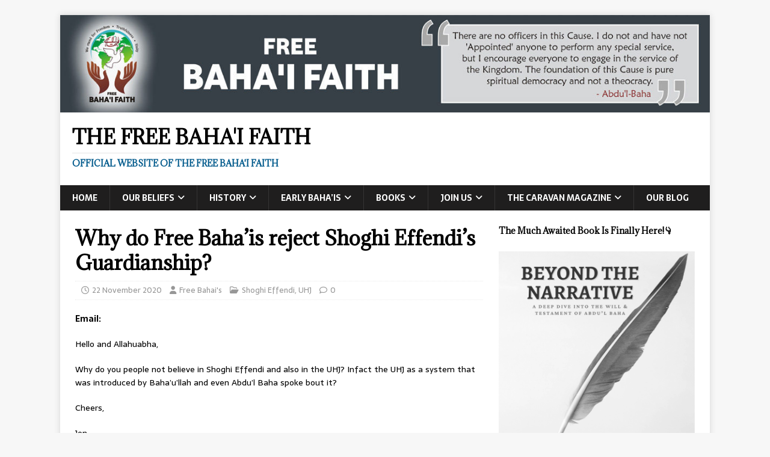

--- FILE ---
content_type: text/html; charset=UTF-8
request_url: https://freebahais.org/why-do-free-bahais-reject-shoghi-effendis-guardianship/
body_size: 13282
content:
<!DOCTYPE html>
<html class="no-js" lang="en-GB">
<head>
<meta charset="UTF-8">
<meta name="viewport" content="width=device-width, initial-scale=1.0">
<link rel="profile" href="http://gmpg.org/xfn/11" />
<link rel="pingback" href="https://freebahais.org/xmlrpc.php" />
<title>Why do Free Baha&#8217;is reject Shoghi Effendi&#8217;s Guardianship? &#8211; The Free Baha&#8217;i Faith</title>
<script type="text/javascript">
/* <![CDATA[ */
window.JetpackScriptData = {"site":{"icon":"https://i0.wp.com/freebahais.org/wp-content/uploads/2016/09/cropped-14039889_1733736783558592_5961386171590332844_n-1.jpg?fit=512%2C512\u0026ssl=1\u0026w=64","title":"The Free Baha'i Faith","host":"unknown","is_wpcom_platform":false}};
/* ]]> */
</script>
<meta name='robots' content='max-image-preview:large' />
	<style>img:is([sizes="auto" i], [sizes^="auto," i]) { contain-intrinsic-size: 3000px 1500px }</style>
	<link rel='dns-prefetch' href='//platform-api.sharethis.com' />
<link rel='dns-prefetch' href='//stats.wp.com' />
<link rel='dns-prefetch' href='//fonts.googleapis.com' />
<link rel='preconnect' href='//i0.wp.com' />
<link rel="alternate" type="application/rss+xml" title="The Free Baha&#039;i Faith &raquo; Feed" href="https://freebahais.org/feed/" />
<link rel="alternate" type="application/rss+xml" title="The Free Baha&#039;i Faith &raquo; Comments Feed" href="https://freebahais.org/comments/feed/" />
<link rel="alternate" type="application/rss+xml" title="The Free Baha&#039;i Faith &raquo; Why do Free Baha&#8217;is reject Shoghi Effendi&#8217;s Guardianship? Comments Feed" href="https://freebahais.org/why-do-free-bahais-reject-shoghi-effendis-guardianship/feed/" />
<script type="text/javascript">
/* <![CDATA[ */
window._wpemojiSettings = {"baseUrl":"https:\/\/s.w.org\/images\/core\/emoji\/16.0.1\/72x72\/","ext":".png","svgUrl":"https:\/\/s.w.org\/images\/core\/emoji\/16.0.1\/svg\/","svgExt":".svg","source":{"concatemoji":"https:\/\/freebahais.org\/wp-includes\/js\/wp-emoji-release.min.js?ver=6.8.3"}};
/*! This file is auto-generated */
!function(s,n){var o,i,e;function c(e){try{var t={supportTests:e,timestamp:(new Date).valueOf()};sessionStorage.setItem(o,JSON.stringify(t))}catch(e){}}function p(e,t,n){e.clearRect(0,0,e.canvas.width,e.canvas.height),e.fillText(t,0,0);var t=new Uint32Array(e.getImageData(0,0,e.canvas.width,e.canvas.height).data),a=(e.clearRect(0,0,e.canvas.width,e.canvas.height),e.fillText(n,0,0),new Uint32Array(e.getImageData(0,0,e.canvas.width,e.canvas.height).data));return t.every(function(e,t){return e===a[t]})}function u(e,t){e.clearRect(0,0,e.canvas.width,e.canvas.height),e.fillText(t,0,0);for(var n=e.getImageData(16,16,1,1),a=0;a<n.data.length;a++)if(0!==n.data[a])return!1;return!0}function f(e,t,n,a){switch(t){case"flag":return n(e,"\ud83c\udff3\ufe0f\u200d\u26a7\ufe0f","\ud83c\udff3\ufe0f\u200b\u26a7\ufe0f")?!1:!n(e,"\ud83c\udde8\ud83c\uddf6","\ud83c\udde8\u200b\ud83c\uddf6")&&!n(e,"\ud83c\udff4\udb40\udc67\udb40\udc62\udb40\udc65\udb40\udc6e\udb40\udc67\udb40\udc7f","\ud83c\udff4\u200b\udb40\udc67\u200b\udb40\udc62\u200b\udb40\udc65\u200b\udb40\udc6e\u200b\udb40\udc67\u200b\udb40\udc7f");case"emoji":return!a(e,"\ud83e\udedf")}return!1}function g(e,t,n,a){var r="undefined"!=typeof WorkerGlobalScope&&self instanceof WorkerGlobalScope?new OffscreenCanvas(300,150):s.createElement("canvas"),o=r.getContext("2d",{willReadFrequently:!0}),i=(o.textBaseline="top",o.font="600 32px Arial",{});return e.forEach(function(e){i[e]=t(o,e,n,a)}),i}function t(e){var t=s.createElement("script");t.src=e,t.defer=!0,s.head.appendChild(t)}"undefined"!=typeof Promise&&(o="wpEmojiSettingsSupports",i=["flag","emoji"],n.supports={everything:!0,everythingExceptFlag:!0},e=new Promise(function(e){s.addEventListener("DOMContentLoaded",e,{once:!0})}),new Promise(function(t){var n=function(){try{var e=JSON.parse(sessionStorage.getItem(o));if("object"==typeof e&&"number"==typeof e.timestamp&&(new Date).valueOf()<e.timestamp+604800&&"object"==typeof e.supportTests)return e.supportTests}catch(e){}return null}();if(!n){if("undefined"!=typeof Worker&&"undefined"!=typeof OffscreenCanvas&&"undefined"!=typeof URL&&URL.createObjectURL&&"undefined"!=typeof Blob)try{var e="postMessage("+g.toString()+"("+[JSON.stringify(i),f.toString(),p.toString(),u.toString()].join(",")+"));",a=new Blob([e],{type:"text/javascript"}),r=new Worker(URL.createObjectURL(a),{name:"wpTestEmojiSupports"});return void(r.onmessage=function(e){c(n=e.data),r.terminate(),t(n)})}catch(e){}c(n=g(i,f,p,u))}t(n)}).then(function(e){for(var t in e)n.supports[t]=e[t],n.supports.everything=n.supports.everything&&n.supports[t],"flag"!==t&&(n.supports.everythingExceptFlag=n.supports.everythingExceptFlag&&n.supports[t]);n.supports.everythingExceptFlag=n.supports.everythingExceptFlag&&!n.supports.flag,n.DOMReady=!1,n.readyCallback=function(){n.DOMReady=!0}}).then(function(){return e}).then(function(){var e;n.supports.everything||(n.readyCallback(),(e=n.source||{}).concatemoji?t(e.concatemoji):e.wpemoji&&e.twemoji&&(t(e.twemoji),t(e.wpemoji)))}))}((window,document),window._wpemojiSettings);
/* ]]> */
</script>
<link rel='stylesheet' id='sdm-styles-css' href='https://freebahais.org/wp-content/plugins/simple-download-monitor/css/sdm_wp_styles.css?ver=6.8.3' type='text/css' media='all' />
<style id='wp-emoji-styles-inline-css' type='text/css'>

	img.wp-smiley, img.emoji {
		display: inline !important;
		border: none !important;
		box-shadow: none !important;
		height: 1em !important;
		width: 1em !important;
		margin: 0 0.07em !important;
		vertical-align: -0.1em !important;
		background: none !important;
		padding: 0 !important;
	}
</style>
<link rel='stylesheet' id='wp-block-library-css' href='https://freebahais.org/wp-includes/css/dist/block-library/style.min.css?ver=6.8.3' type='text/css' media='all' />
<style id='classic-theme-styles-inline-css' type='text/css'>
/*! This file is auto-generated */
.wp-block-button__link{color:#fff;background-color:#32373c;border-radius:9999px;box-shadow:none;text-decoration:none;padding:calc(.667em + 2px) calc(1.333em + 2px);font-size:1.125em}.wp-block-file__button{background:#32373c;color:#fff;text-decoration:none}
</style>
<link rel='stylesheet' id='font-awesome-css' href='https://freebahais.org/wp-content/plugins/contact-widgets/assets/css/font-awesome.min.css?ver=4.7.0' type='text/css' media='all' />
<style id='global-styles-inline-css' type='text/css'>
:root{--wp--preset--aspect-ratio--square: 1;--wp--preset--aspect-ratio--4-3: 4/3;--wp--preset--aspect-ratio--3-4: 3/4;--wp--preset--aspect-ratio--3-2: 3/2;--wp--preset--aspect-ratio--2-3: 2/3;--wp--preset--aspect-ratio--16-9: 16/9;--wp--preset--aspect-ratio--9-16: 9/16;--wp--preset--color--black: #000000;--wp--preset--color--cyan-bluish-gray: #abb8c3;--wp--preset--color--white: #ffffff;--wp--preset--color--pale-pink: #f78da7;--wp--preset--color--vivid-red: #cf2e2e;--wp--preset--color--luminous-vivid-orange: #ff6900;--wp--preset--color--luminous-vivid-amber: #fcb900;--wp--preset--color--light-green-cyan: #7bdcb5;--wp--preset--color--vivid-green-cyan: #00d084;--wp--preset--color--pale-cyan-blue: #8ed1fc;--wp--preset--color--vivid-cyan-blue: #0693e3;--wp--preset--color--vivid-purple: #9b51e0;--wp--preset--gradient--vivid-cyan-blue-to-vivid-purple: linear-gradient(135deg,rgba(6,147,227,1) 0%,rgb(155,81,224) 100%);--wp--preset--gradient--light-green-cyan-to-vivid-green-cyan: linear-gradient(135deg,rgb(122,220,180) 0%,rgb(0,208,130) 100%);--wp--preset--gradient--luminous-vivid-amber-to-luminous-vivid-orange: linear-gradient(135deg,rgba(252,185,0,1) 0%,rgba(255,105,0,1) 100%);--wp--preset--gradient--luminous-vivid-orange-to-vivid-red: linear-gradient(135deg,rgba(255,105,0,1) 0%,rgb(207,46,46) 100%);--wp--preset--gradient--very-light-gray-to-cyan-bluish-gray: linear-gradient(135deg,rgb(238,238,238) 0%,rgb(169,184,195) 100%);--wp--preset--gradient--cool-to-warm-spectrum: linear-gradient(135deg,rgb(74,234,220) 0%,rgb(151,120,209) 20%,rgb(207,42,186) 40%,rgb(238,44,130) 60%,rgb(251,105,98) 80%,rgb(254,248,76) 100%);--wp--preset--gradient--blush-light-purple: linear-gradient(135deg,rgb(255,206,236) 0%,rgb(152,150,240) 100%);--wp--preset--gradient--blush-bordeaux: linear-gradient(135deg,rgb(254,205,165) 0%,rgb(254,45,45) 50%,rgb(107,0,62) 100%);--wp--preset--gradient--luminous-dusk: linear-gradient(135deg,rgb(255,203,112) 0%,rgb(199,81,192) 50%,rgb(65,88,208) 100%);--wp--preset--gradient--pale-ocean: linear-gradient(135deg,rgb(255,245,203) 0%,rgb(182,227,212) 50%,rgb(51,167,181) 100%);--wp--preset--gradient--electric-grass: linear-gradient(135deg,rgb(202,248,128) 0%,rgb(113,206,126) 100%);--wp--preset--gradient--midnight: linear-gradient(135deg,rgb(2,3,129) 0%,rgb(40,116,252) 100%);--wp--preset--font-size--small: 13px;--wp--preset--font-size--medium: 20px;--wp--preset--font-size--large: 36px;--wp--preset--font-size--x-large: 42px;--wp--preset--spacing--20: 0.44rem;--wp--preset--spacing--30: 0.67rem;--wp--preset--spacing--40: 1rem;--wp--preset--spacing--50: 1.5rem;--wp--preset--spacing--60: 2.25rem;--wp--preset--spacing--70: 3.38rem;--wp--preset--spacing--80: 5.06rem;--wp--preset--shadow--natural: 6px 6px 9px rgba(0, 0, 0, 0.2);--wp--preset--shadow--deep: 12px 12px 50px rgba(0, 0, 0, 0.4);--wp--preset--shadow--sharp: 6px 6px 0px rgba(0, 0, 0, 0.2);--wp--preset--shadow--outlined: 6px 6px 0px -3px rgba(255, 255, 255, 1), 6px 6px rgba(0, 0, 0, 1);--wp--preset--shadow--crisp: 6px 6px 0px rgba(0, 0, 0, 1);}:where(.is-layout-flex){gap: 0.5em;}:where(.is-layout-grid){gap: 0.5em;}body .is-layout-flex{display: flex;}.is-layout-flex{flex-wrap: wrap;align-items: center;}.is-layout-flex > :is(*, div){margin: 0;}body .is-layout-grid{display: grid;}.is-layout-grid > :is(*, div){margin: 0;}:where(.wp-block-columns.is-layout-flex){gap: 2em;}:where(.wp-block-columns.is-layout-grid){gap: 2em;}:where(.wp-block-post-template.is-layout-flex){gap: 1.25em;}:where(.wp-block-post-template.is-layout-grid){gap: 1.25em;}.has-black-color{color: var(--wp--preset--color--black) !important;}.has-cyan-bluish-gray-color{color: var(--wp--preset--color--cyan-bluish-gray) !important;}.has-white-color{color: var(--wp--preset--color--white) !important;}.has-pale-pink-color{color: var(--wp--preset--color--pale-pink) !important;}.has-vivid-red-color{color: var(--wp--preset--color--vivid-red) !important;}.has-luminous-vivid-orange-color{color: var(--wp--preset--color--luminous-vivid-orange) !important;}.has-luminous-vivid-amber-color{color: var(--wp--preset--color--luminous-vivid-amber) !important;}.has-light-green-cyan-color{color: var(--wp--preset--color--light-green-cyan) !important;}.has-vivid-green-cyan-color{color: var(--wp--preset--color--vivid-green-cyan) !important;}.has-pale-cyan-blue-color{color: var(--wp--preset--color--pale-cyan-blue) !important;}.has-vivid-cyan-blue-color{color: var(--wp--preset--color--vivid-cyan-blue) !important;}.has-vivid-purple-color{color: var(--wp--preset--color--vivid-purple) !important;}.has-black-background-color{background-color: var(--wp--preset--color--black) !important;}.has-cyan-bluish-gray-background-color{background-color: var(--wp--preset--color--cyan-bluish-gray) !important;}.has-white-background-color{background-color: var(--wp--preset--color--white) !important;}.has-pale-pink-background-color{background-color: var(--wp--preset--color--pale-pink) !important;}.has-vivid-red-background-color{background-color: var(--wp--preset--color--vivid-red) !important;}.has-luminous-vivid-orange-background-color{background-color: var(--wp--preset--color--luminous-vivid-orange) !important;}.has-luminous-vivid-amber-background-color{background-color: var(--wp--preset--color--luminous-vivid-amber) !important;}.has-light-green-cyan-background-color{background-color: var(--wp--preset--color--light-green-cyan) !important;}.has-vivid-green-cyan-background-color{background-color: var(--wp--preset--color--vivid-green-cyan) !important;}.has-pale-cyan-blue-background-color{background-color: var(--wp--preset--color--pale-cyan-blue) !important;}.has-vivid-cyan-blue-background-color{background-color: var(--wp--preset--color--vivid-cyan-blue) !important;}.has-vivid-purple-background-color{background-color: var(--wp--preset--color--vivid-purple) !important;}.has-black-border-color{border-color: var(--wp--preset--color--black) !important;}.has-cyan-bluish-gray-border-color{border-color: var(--wp--preset--color--cyan-bluish-gray) !important;}.has-white-border-color{border-color: var(--wp--preset--color--white) !important;}.has-pale-pink-border-color{border-color: var(--wp--preset--color--pale-pink) !important;}.has-vivid-red-border-color{border-color: var(--wp--preset--color--vivid-red) !important;}.has-luminous-vivid-orange-border-color{border-color: var(--wp--preset--color--luminous-vivid-orange) !important;}.has-luminous-vivid-amber-border-color{border-color: var(--wp--preset--color--luminous-vivid-amber) !important;}.has-light-green-cyan-border-color{border-color: var(--wp--preset--color--light-green-cyan) !important;}.has-vivid-green-cyan-border-color{border-color: var(--wp--preset--color--vivid-green-cyan) !important;}.has-pale-cyan-blue-border-color{border-color: var(--wp--preset--color--pale-cyan-blue) !important;}.has-vivid-cyan-blue-border-color{border-color: var(--wp--preset--color--vivid-cyan-blue) !important;}.has-vivid-purple-border-color{border-color: var(--wp--preset--color--vivid-purple) !important;}.has-vivid-cyan-blue-to-vivid-purple-gradient-background{background: var(--wp--preset--gradient--vivid-cyan-blue-to-vivid-purple) !important;}.has-light-green-cyan-to-vivid-green-cyan-gradient-background{background: var(--wp--preset--gradient--light-green-cyan-to-vivid-green-cyan) !important;}.has-luminous-vivid-amber-to-luminous-vivid-orange-gradient-background{background: var(--wp--preset--gradient--luminous-vivid-amber-to-luminous-vivid-orange) !important;}.has-luminous-vivid-orange-to-vivid-red-gradient-background{background: var(--wp--preset--gradient--luminous-vivid-orange-to-vivid-red) !important;}.has-very-light-gray-to-cyan-bluish-gray-gradient-background{background: var(--wp--preset--gradient--very-light-gray-to-cyan-bluish-gray) !important;}.has-cool-to-warm-spectrum-gradient-background{background: var(--wp--preset--gradient--cool-to-warm-spectrum) !important;}.has-blush-light-purple-gradient-background{background: var(--wp--preset--gradient--blush-light-purple) !important;}.has-blush-bordeaux-gradient-background{background: var(--wp--preset--gradient--blush-bordeaux) !important;}.has-luminous-dusk-gradient-background{background: var(--wp--preset--gradient--luminous-dusk) !important;}.has-pale-ocean-gradient-background{background: var(--wp--preset--gradient--pale-ocean) !important;}.has-electric-grass-gradient-background{background: var(--wp--preset--gradient--electric-grass) !important;}.has-midnight-gradient-background{background: var(--wp--preset--gradient--midnight) !important;}.has-small-font-size{font-size: var(--wp--preset--font-size--small) !important;}.has-medium-font-size{font-size: var(--wp--preset--font-size--medium) !important;}.has-large-font-size{font-size: var(--wp--preset--font-size--large) !important;}.has-x-large-font-size{font-size: var(--wp--preset--font-size--x-large) !important;}
:where(.wp-block-post-template.is-layout-flex){gap: 1.25em;}:where(.wp-block-post-template.is-layout-grid){gap: 1.25em;}
:where(.wp-block-columns.is-layout-flex){gap: 2em;}:where(.wp-block-columns.is-layout-grid){gap: 2em;}
:root :where(.wp-block-pullquote){font-size: 1.5em;line-height: 1.6;}
</style>
<link rel='stylesheet' id='af-fontawesome-css' href='https://freebahais.org/wp-content/plugins/asgaros-forum/libs/fontawesome/css/all.min.css?ver=3.1.0' type='text/css' media='all' />
<link rel='stylesheet' id='af-fontawesome-compat-v4-css' href='https://freebahais.org/wp-content/plugins/asgaros-forum/libs/fontawesome/css/v4-shims.min.css?ver=3.1.0' type='text/css' media='all' />
<link rel='stylesheet' id='af-widgets-css' href='https://freebahais.org/wp-content/plugins/asgaros-forum/skin/widgets.css?ver=3.1.0' type='text/css' media='all' />
<link rel='stylesheet' id='ditty-news-ticker-font-css' href='https://freebahais.org/wp-content/plugins/ditty-news-ticker/legacy/inc/static/libs/fontastic/styles.css?ver=3.1.56' type='text/css' media='all' />
<link rel='stylesheet' id='ditty-news-ticker-css' href='https://freebahais.org/wp-content/plugins/ditty-news-ticker/legacy/inc/static/css/style.css?ver=3.1.56' type='text/css' media='all' />
<link rel='stylesheet' id='ditty-displays-css' href='https://freebahais.org/wp-content/plugins/ditty-news-ticker/build/dittyDisplays.css?ver=3.1.56' type='text/css' media='all' />
<link rel='stylesheet' id='ditty-fontawesome-css' href='https://freebahais.org/wp-content/plugins/ditty-news-ticker/includes/libs/fontawesome-6.4.0/css/all.css?ver=6.4.0' type='text/css' media='' />
<link rel='stylesheet' id='sbscrbr_style-css' href='https://freebahais.org/wp-content/plugins/subscriber/css/frontend_style.css?ver=1.4.9' type='text/css' media='all' />
<link rel='stylesheet' id='mh-magazine-lite-css' href='https://freebahais.org/wp-content/themes/mh-magazine-lite/style.css?ver=2.10.0' type='text/css' media='all' />
<link rel='stylesheet' id='mh-newsmagazine-css' href='https://freebahais.org/wp-content/themes/mh-newsmagazine/style.css?ver=1.1.3' type='text/css' media='all' />
<link rel='stylesheet' id='mh-font-awesome-css' href='https://freebahais.org/wp-content/themes/mh-magazine-lite/includes/font-awesome.min.css' type='text/css' media='all' />
<link rel='stylesheet' id='wpcw-css' href='https://freebahais.org/wp-content/plugins/contact-widgets/assets/css/style.min.css?ver=1.0.1' type='text/css' media='all' />
<link rel='stylesheet' id='mh-newsmagazine-fonts-css' href='https://fonts.googleapis.com/css?family=Sarala:400,700%7cAdamina:400' type='text/css' media='all' />
<script type="text/javascript" src="https://freebahais.org/wp-includes/js/jquery/jquery.min.js?ver=3.7.1" id="jquery-core-js"></script>
<script type="text/javascript" src="https://freebahais.org/wp-includes/js/jquery/jquery-migrate.min.js?ver=3.4.1" id="jquery-migrate-js"></script>
<script type="text/javascript" id="sdm-scripts-js-extra">
/* <![CDATA[ */
var sdm_ajax_script = {"ajaxurl":"https:\/\/freebahais.org\/wp-admin\/admin-ajax.php"};
/* ]]> */
</script>
<script type="text/javascript" src="https://freebahais.org/wp-content/plugins/simple-download-monitor/js/sdm_wp_scripts.js?ver=6.8.3" id="sdm-scripts-js"></script>
<script type="text/javascript" id="mh-scripts-js-extra">
/* <![CDATA[ */
var mh_magazine = {"text":{"toggle_menu":"Toggle Menu"}};
/* ]]> */
</script>
<script type="text/javascript" src="https://freebahais.org/wp-content/themes/mh-magazine-lite/js/scripts.js?ver=2.10.0" id="mh-scripts-js"></script>
<script type="text/javascript" src="//platform-api.sharethis.com/js/sharethis.js#source=googleanalytics-wordpress#product=ga" id="googleanalytics-platform-sharethis-js"></script>
<link rel="https://api.w.org/" href="https://freebahais.org/wp-json/" /><link rel="alternate" title="JSON" type="application/json" href="https://freebahais.org/wp-json/wp/v2/posts/1226" /><link rel="EditURI" type="application/rsd+xml" title="RSD" href="https://freebahais.org/xmlrpc.php?rsd" />
<meta name="generator" content="WordPress 6.8.3" />
<link rel="canonical" href="https://freebahais.org/why-do-free-bahais-reject-shoghi-effendis-guardianship/" />
<link rel='shortlink' href='https://freebahais.org/?p=1226' />
<link rel="alternate" title="oEmbed (JSON)" type="application/json+oembed" href="https://freebahais.org/wp-json/oembed/1.0/embed?url=https%3A%2F%2Ffreebahais.org%2Fwhy-do-free-bahais-reject-shoghi-effendis-guardianship%2F" />
<link rel="alternate" title="oEmbed (XML)" type="text/xml+oembed" href="https://freebahais.org/wp-json/oembed/1.0/embed?url=https%3A%2F%2Ffreebahais.org%2Fwhy-do-free-bahais-reject-shoghi-effendis-guardianship%2F&#038;format=xml" />
		<script type="text/javascript">
			var _statcounter = _statcounter || [];
			_statcounter.push({"tags": {"author": "FreeBahais"}});
		</script>
			<style>img#wpstats{display:none}</style>
		<!-- Analytics by WP Statistics - https://wp-statistics.com -->
<!--[if lt IE 9]>
<script src="https://freebahais.org/wp-content/themes/mh-magazine-lite/js/css3-mediaqueries.js"></script>
<![endif]-->

<!-- Jetpack Open Graph Tags -->
<meta property="og:type" content="article" />
<meta property="og:title" content="Why do Free Baha&#8217;is reject Shoghi Effendi&#8217;s Guardianship?" />
<meta property="og:url" content="https://freebahais.org/why-do-free-bahais-reject-shoghi-effendis-guardianship/" />
<meta property="og:description" content="Email: Hello and Allahuabha, Why do you people not believe in Shoghi Effendi and also in the UHJ? Infact the UHJ as a system that was introduced by Baha’u’llah and even Abdu’l Baha spoke bout it? C…" />
<meta property="article:published_time" content="2020-11-22T15:51:31+00:00" />
<meta property="article:modified_time" content="2020-11-22T16:00:05+00:00" />
<meta property="og:site_name" content="The Free Baha&#039;i Faith" />
<meta property="og:image" content="https://i0.wp.com/freebahais.org/wp-content/uploads/2016/09/cropped-14039889_1733736783558592_5961386171590332844_n-1.jpg?fit=512%2C512&#038;ssl=1" />
<meta property="og:image:width" content="512" />
<meta property="og:image:height" content="512" />
<meta property="og:image:alt" content="" />
<meta property="og:locale" content="en_GB" />
<meta name="twitter:text:title" content="Why do Free Baha&#8217;is reject Shoghi Effendi&#8217;s Guardianship?" />
<meta name="twitter:image" content="https://i0.wp.com/freebahais.org/wp-content/uploads/2016/09/cropped-14039889_1733736783558592_5961386171590332844_n-1.jpg?fit=240%2C240&amp;ssl=1" />
<meta name="twitter:card" content="summary" />

<!-- End Jetpack Open Graph Tags -->
<link rel="icon" href="https://i0.wp.com/freebahais.org/wp-content/uploads/2016/09/cropped-14039889_1733736783558592_5961386171590332844_n-1.jpg?fit=32%2C32&#038;ssl=1" sizes="32x32" />
<link rel="icon" href="https://i0.wp.com/freebahais.org/wp-content/uploads/2016/09/cropped-14039889_1733736783558592_5961386171590332844_n-1.jpg?fit=192%2C192&#038;ssl=1" sizes="192x192" />
<link rel="apple-touch-icon" href="https://i0.wp.com/freebahais.org/wp-content/uploads/2016/09/cropped-14039889_1733736783558592_5961386171590332844_n-1.jpg?fit=180%2C180&#038;ssl=1" />
<meta name="msapplication-TileImage" content="https://i0.wp.com/freebahais.org/wp-content/uploads/2016/09/cropped-14039889_1733736783558592_5961386171590332844_n-1.jpg?fit=270%2C270&#038;ssl=1" />
</head>
<body id="mh-mobile" class="wp-singular post-template-default single single-post postid-1226 single-format-standard wp-theme-mh-magazine-lite wp-child-theme-mh-newsmagazine mh-right-sb" itemscope="itemscope" itemtype="https://schema.org/WebPage">
<div class="mh-container mh-container-outer">
<div class="mh-header-mobile-nav mh-clearfix"></div>
<header class="mh-header" itemscope="itemscope" itemtype="https://schema.org/WPHeader">
	<div class="mh-container mh-container-inner mh-row mh-clearfix">
		<div class="mh-custom-header mh-clearfix">
<a class="mh-header-image-link" href="https://freebahais.org/" title="The Free Baha&#039;i Faith" rel="home">
<img class="mh-header-image" src="https://freebahais.org/wp-content/uploads/2016/08/cropped-cropped-freebahais-header-1-1.jpg" height="180" width="1200" alt="The Free Baha&#039;i Faith" />
</a>
<div class="mh-site-identity">
<div class="mh-site-logo" role="banner" itemscope="itemscope" itemtype="https://schema.org/Brand">
<div class="mh-header-text">
<a class="mh-header-text-link" href="https://freebahais.org/" title="The Free Baha&#039;i Faith" rel="home">
<h2 class="mh-header-title">The Free Baha&#039;i Faith</h2>
<h3 class="mh-header-tagline">Official website of the Free Baha&#039;i Faith</h3>
</a>
</div>
</div>
</div>
</div>
	</div>
	<div class="mh-main-nav-wrap">
		<nav class="mh-navigation mh-main-nav mh-container mh-container-inner mh-clearfix" itemscope="itemscope" itemtype="https://schema.org/SiteNavigationElement">
			<div class="menu-primary-menu-container"><ul id="menu-primary-menu" class="menu"><li id="menu-item-415" class="menu-item menu-item-type-custom menu-item-object-custom menu-item-home menu-item-415"><a href="http://freebahais.org/">Home</a></li>
<li id="menu-item-18" class="menu-item menu-item-type-post_type menu-item-object-page menu-item-has-children menu-item-18"><a href="https://freebahais.org/about/">Our Beliefs</a>
<ul class="sub-menu">
	<li id="menu-item-416" class="menu-item menu-item-type-post_type menu-item-object-page menu-item-416"><a href="https://freebahais.org/about/faq/">FAQ</a></li>
	<li id="menu-item-413" class="menu-item menu-item-type-post_type menu-item-object-page menu-item-413"><a href="https://freebahais.org/about/free-bahai-laws/">Free Baha’i Laws</a></li>
	<li id="menu-item-414" class="menu-item menu-item-type-post_type menu-item-object-page menu-item-414"><a href="https://freebahais.org/about/free-bahai-faiths-teachings/">Free Baha’i Teachings</a></li>
	<li id="menu-item-263" class="menu-item menu-item-type-post_type menu-item-object-page menu-item-has-children menu-item-263"><a href="https://freebahais.org/bahai-principles/">Baha’i Principles</a>
	<ul class="sub-menu">
		<li id="menu-item-509" class="menu-item menu-item-type-post_type menu-item-object-page menu-item-509"><a href="https://freebahais.org/bahai-principles/1-the-oneness-of-humanity/">1. The Oneness of Humanity</a></li>
		<li id="menu-item-520" class="menu-item menu-item-type-post_type menu-item-object-page menu-item-520"><a href="https://freebahais.org/bahai-principles/2-independent-unfettered-investigation-of-the-truth/">2. Independent, Unfettered Investigation of the Truth</a></li>
		<li id="menu-item-519" class="menu-item menu-item-type-post_type menu-item-object-page menu-item-519"><a href="https://freebahais.org/bahai-principles/3-religion-is-progressive-all-having-a-common-foundation/">3. Religion is Progressive, All having a Common Foundation</a></li>
		<li id="menu-item-518" class="menu-item menu-item-type-post_type menu-item-object-page menu-item-518"><a href="https://freebahais.org/bahai-principles/4-religion-must-be-the-source-of-unity/">4. Religion must be the Source of Unity</a></li>
		<li id="menu-item-517" class="menu-item menu-item-type-post_type menu-item-object-page menu-item-517"><a href="https://freebahais.org/bahai-principles/5-true-science-and-true-religion-must-correspond/">5. True Science and True Religion must Correspond</a></li>
		<li id="menu-item-516" class="menu-item menu-item-type-post_type menu-item-object-page menu-item-516"><a href="https://freebahais.org/bahai-principles/6-the-equality-of-men-and-women/">6. The Equality of Men and Women</a></li>
		<li id="menu-item-514" class="menu-item menu-item-type-post_type menu-item-object-page menu-item-514"><a href="https://freebahais.org/bahai-principles/7-universal-peace/">7. Universal Peace</a></li>
		<li id="menu-item-513" class="menu-item menu-item-type-post_type menu-item-object-page menu-item-513"><a href="https://freebahais.org/bahai-principles/8-universal-compulsory-education/">8. Universal Compulsory Education</a></li>
		<li id="menu-item-512" class="menu-item menu-item-type-post_type menu-item-object-page menu-item-512"><a href="https://freebahais.org/bahai-principles/10-a-spiritual-solution-to-the-economic-problem/">9. A Spiritual Solution to the Economic Problem</a></li>
		<li id="menu-item-511" class="menu-item menu-item-type-post_type menu-item-object-page menu-item-511"><a href="https://freebahais.org/bahai-principles/10-a-universal-auxiliary-language/">10. A Universal Auxiliary Language</a></li>
	</ul>
</li>
</ul>
</li>
<li id="menu-item-262" class="menu-item menu-item-type-post_type menu-item-object-page menu-item-home menu-item-has-children menu-item-262"><a href="https://freebahais.org/">History</a>
<ul class="sub-menu">
	<li id="menu-item-261" class="menu-item menu-item-type-post_type menu-item-object-page menu-item-261"><a href="https://freebahais.org/the-bab/">The Bab</a></li>
	<li id="menu-item-260" class="menu-item menu-item-type-post_type menu-item-object-page menu-item-has-children menu-item-260"><a href="https://freebahais.org/bahaullah/">Baha’u’llah</a>
	<ul class="sub-menu">
		<li id="menu-item-1120" class="menu-item menu-item-type-post_type menu-item-object-page menu-item-1120"><a href="https://freebahais.org/will-and-testament-of-bahaullah/">Will and Testament of Baha’u’llah</a></li>
		<li id="menu-item-393" class="menu-item menu-item-type-post_type menu-item-object-page menu-item-393"><a href="https://freebahais.org/bahaullah/teachings-of-bahaullah/">Teachings of Baha’u’llah</a></li>
	</ul>
</li>
	<li id="menu-item-259" class="menu-item menu-item-type-post_type menu-item-object-page menu-item-has-children menu-item-259"><a href="https://freebahais.org/abdul-baha/">&#8216;Abdul-Baha</a>
	<ul class="sub-menu">
		<li id="menu-item-254" class="menu-item menu-item-type-post_type menu-item-object-page menu-item-254"><a href="https://freebahais.org/abdul-baha/will-and-testament-of-abdul-baha/">Will and Testament of &#8216;Abdul-Baha</a></li>
	</ul>
</li>
	<li id="menu-item-250" class="menu-item menu-item-type-post_type menu-item-object-page menu-item-has-children menu-item-250"><a href="https://freebahais.org/shoghi-effendi-2/">Shoghi Effendi</a>
	<ul class="sub-menu">
		<li id="menu-item-251" class="menu-item menu-item-type-post_type menu-item-object-page menu-item-251"><a href="https://freebahais.org/shoghi-effendi-2/shoghi-effendi-1/">Shoghi and the Grandsons of ‘Abdu’l Baha</a></li>
		<li id="menu-item-253" class="menu-item menu-item-type-post_type menu-item-object-page menu-item-253"><a href="https://freebahais.org/shoghi-effendi-2/shoghi-effendi/">The Guardianship of Shoghi: Losses and Losses</a></li>
		<li id="menu-item-249" class="menu-item menu-item-type-post_type menu-item-object-page menu-item-249"><a href="https://freebahais.org/shoghi-effendi-2/shoghi-effendi-3/">Shoghi in the Will of the Master Abdu’l Baha</a></li>
	</ul>
</li>
	<li id="menu-item-761" class="menu-item menu-item-type-post_type menu-item-object-page menu-item-761"><a href="https://freebahais.org/history/new-history-society/">New History Society</a></li>
</ul>
</li>
<li id="menu-item-258" class="menu-item menu-item-type-post_type menu-item-object-page menu-item-has-children menu-item-258"><a href="https://freebahais.org/early-bahais/">Early Baha’is</a>
<ul class="sub-menu">
	<li id="menu-item-256" class="menu-item menu-item-type-post_type menu-item-object-page menu-item-256"><a href="https://freebahais.org/early-bahais/mirza-ahmad-sohrab/">Mirza Ahmad Sohrab</a></li>
	<li id="menu-item-257" class="menu-item menu-item-type-post_type menu-item-object-page menu-item-has-children menu-item-257"><a href="https://freebahais.org/early-bahais/ruth-white/">Lady Ruth White</a>
	<ul class="sub-menu">
		<li id="menu-item-555" class="menu-item menu-item-type-post_type menu-item-object-page menu-item-555"><a href="https://freebahais.org/early-bahais/ruth-white/the-report-of-dr-michelle-in-the-book-of-ruth-white/">Handwriting Analysis of the Will of Abdu’l Baha by Dr. Mitchell</a></li>
	</ul>
</li>
	<li id="menu-item-255" class="menu-item menu-item-type-post_type menu-item-object-page menu-item-255"><a href="https://freebahais.org/early-bahais/hermann-zimmer/">Hermann Zimmer</a></li>
</ul>
</li>
<li id="menu-item-700" class="menu-item menu-item-type-custom menu-item-object-custom menu-item-home menu-item-has-children menu-item-700"><a href="http://freebahais.org">Books</a>
<ul class="sub-menu">
	<li id="menu-item-1570" class="menu-item menu-item-type-post_type menu-item-object-sdm_downloads menu-item-1570"><a href="https://freebahais.org/sdm_downloads/beyond-the-narrative/">Beyond the Narrative</a></li>
	<li id="menu-item-726" class="menu-item menu-item-type-post_type menu-item-object-page menu-item-726"><a href="https://freebahais.org/bahai-books/">Baha’i Books</a></li>
	<li id="menu-item-702" class="menu-item menu-item-type-post_type menu-item-object-page menu-item-702"><a href="https://freebahais.org/books-by-mirza-ahmad-sohrab/">Books by Mirza Ahmad Sohrab</a></li>
	<li id="menu-item-713" class="menu-item menu-item-type-post_type menu-item-object-page menu-item-713"><a href="https://freebahais.org/books-by-ruth-white/">Books by Ruth White</a></li>
	<li id="menu-item-735" class="menu-item menu-item-type-post_type menu-item-object-page menu-item-735"><a href="https://freebahais.org/books-by-julie-chanler/">Books by Julie Chanler</a></li>
</ul>
</li>
<li id="menu-item-417" class="menu-item menu-item-type-post_type menu-item-object-page menu-item-has-children menu-item-417"><a href="https://freebahais.org/join-us/">Join us</a>
<ul class="sub-menu">
	<li id="menu-item-645" class="menu-item menu-item-type-post_type menu-item-object-page menu-item-645"><a href="https://freebahais.org/discussion-group/">Discussion Group</a></li>
	<li id="menu-item-419" class="menu-item menu-item-type-post_type menu-item-object-page menu-item-419"><a href="https://freebahais.org/contact/">Contact Us</a></li>
	<li id="menu-item-26" class="menu-item menu-item-type-post_type menu-item-object-page menu-item-26"><a href="https://freebahais.org/news/">Subscribe</a></li>
</ul>
</li>
<li id="menu-item-616" class="menu-item menu-item-type-post_type menu-item-object-page menu-item-has-children menu-item-616"><a href="https://freebahais.org/the-caravan-magazine/">The Caravan Magazine</a>
<ul class="sub-menu">
	<li id="menu-item-1174" class="menu-item menu-item-type-post_type menu-item-object-page menu-item-1174"><a href="https://freebahais.org/the-caravan-volume-1/">The Caravan, Volume 1</a></li>
	<li id="menu-item-1173" class="menu-item menu-item-type-post_type menu-item-object-page menu-item-1173"><a href="https://freebahais.org/the-caravan-volume-2/">The Caravan, Volume 2</a></li>
	<li id="menu-item-1172" class="menu-item menu-item-type-post_type menu-item-object-page menu-item-1172"><a href="https://freebahais.org/the-caravan-volume-3/">The Caravan, Volume 3</a></li>
	<li id="menu-item-1298" class="menu-item menu-item-type-post_type menu-item-object-page menu-item-1298"><a href="https://freebahais.org/the-caravan-volume-4/">The Caravan, Volume 4</a></li>
	<li id="menu-item-1365" class="menu-item menu-item-type-post_type menu-item-object-page menu-item-1365"><a href="https://freebahais.org/the-caravan-volume-5/">The Caravan Volume 5</a></li>
	<li id="menu-item-1486" class="menu-item menu-item-type-post_type menu-item-object-page menu-item-1486"><a href="https://freebahais.org/the-caravan-volume-6/">The Caravan Volume 6</a></li>
	<li id="menu-item-2090" class="menu-item menu-item-type-post_type menu-item-object-page menu-item-2090"><a href="https://freebahais.org/the-caravan-volume-7/">The Caravan Volume 7</a></li>
	<li id="menu-item-2089" class="menu-item menu-item-type-post_type menu-item-object-page menu-item-2089"><a href="https://freebahais.org/the-caravan-volume-8/">The Caravan, Volume 8</a></li>
</ul>
</li>
<li id="menu-item-839" class="menu-item menu-item-type-post_type menu-item-object-page current_page_parent menu-item-839"><a href="https://freebahais.org/our-blog/">Our Blog</a></li>
</ul></div>		</nav>
	</div>
</header><div class="mh-wrapper mh-clearfix">
	<div id="main-content" class="mh-content" role="main" itemprop="mainContentOfPage"><article id="post-1226" class="post-1226 post type-post status-publish format-standard hentry category-shoghi-effendi category-uhj">
	<header class="entry-header mh-clearfix"><h1 class="entry-title">Why do Free Baha&#8217;is reject Shoghi Effendi&#8217;s Guardianship?</h1><p class="mh-meta entry-meta">
<span class="entry-meta-date updated"><i class="far fa-clock"></i><a href="https://freebahais.org/2020/11/">22 November 2020</a></span>
<span class="entry-meta-author author vcard"><i class="fa fa-user"></i><a class="fn" href="https://freebahais.org/author/admin/">Free Bahai&#039;s</a></span>
<span class="entry-meta-categories"><i class="far fa-folder-open"></i><a href="https://freebahais.org/category/shoghi-effendi/" rel="category tag">Shoghi Effendi</a>, <a href="https://freebahais.org/category/uhj/" rel="category tag">UHJ</a></span>
<span class="entry-meta-comments"><i class="far fa-comment"></i><a class="mh-comment-scroll" href="https://freebahais.org/why-do-free-bahais-reject-shoghi-effendis-guardianship/#mh-comments">0</a></span>
</p>
	</header>
		<div class="entry-content mh-clearfix">
<p><strong>Email:</strong></p>



<p>Hello and Allahuabha,</p>



<p>Why do you people not believe in Shoghi Effendi and also in the UHJ? Infact the UHJ as a system that was introduced by Baha’u’llah and even Abdu’l Baha spoke bout it?</p>



<p>Cheers,</p>



<p>Jon</p>



<p><strong>Answer by Team Free Baha&#8217;is:</strong></p>



<p>Hi Jon,</p>



<p>Allah’u’Abha! Thanks for writing to us with your query.</p>



<p>Firstly, the Free Baha’is do believe in Shoghi Effendi to be the rightful guardian as in his entire life span, the Master neither groomed nor declared him as his successor. His appointment as the successor was forged by his mother, after the death of The Master Abdu’l Baha. Free Baha’is believe that the Will and Testament of Abdu’l Baha is genuine, except the part of Shoghi Effendi where he has been declared as the Guardian of the faith.</p>



<p>If you read about the life of Abdu’l Baha, you will understand how he used to closely be with Baha’u’llah up to the extent that he was trained by Baha’u’llah. Refer the book Baha’u’llah and the New Era, page 54 (1923 Edition), the author has mentioned that Abdu’l Baha used to help Baha’u’llah in answering questions of the visitors while in his youthful age of 15-16 yrs. If a man wishes to know God, he must find Him in the perfect mirror in the face of Baha’u’llah or Abdu’l Baha. In either of these mirrors he will see reflected the Sun of Divinity.</p>



<p>Regarding your query about the UHJ, the Free Baha’is certainly believe in the concept of Universal House of Justice, but not the current established Universal House of Justice, whose members are appointed and not elected. Free Baha’is believe in the true Universal House of Justice which will be established only when the Baha’is are free from the shackles of administration.</p>



<p>Abdu&#8217;l Baha has said, &#8220;There are no officers in this Cause. I do not and have not appointed anyone to perform any special service, but I encourage everyone to engage in the service of the Kingdom. The foundation of this cause is pure spiritual democracy and not a theocracy.&#8221;&nbsp; (Reference: Star of the West, Vol. 8, pg. 116)</p>



<p>Baha’u’llah says, “Deliver your souls, O people, from the bondage of self, and purify them from all attachment to anything besides Me.”</p>



<p>When we go through the teachings of Baha’u’llah and the Master, we understand how the current form of UHJ is not in alignment with the Baha’i principles and teachings, and hence we do not believe in it.</p>



<p>Do write back if you have any more questions.</p>



<p>Thanks,</p>



<p>Team Free Baha&#8217;i</p>



<p><strong>Source:</strong><a href="http://freebahais.org/the-caravan-magazine/" target="_blank" rel="noreferrer noopener"> The Caravan, Vol. 4, Edition 5</a></p>
	</div></article><nav class="mh-post-nav mh-row mh-clearfix" itemscope="itemscope" itemtype="https://schema.org/SiteNavigationElement">
<div class="mh-col-1-2 mh-post-nav-item mh-post-nav-prev">
<a href="https://freebahais.org/shoghi-effendis-death-certificate-declares-his-gender-to-be-unknown/" rel="prev"><span>Previous</span><p>Shoghi Effendi’s Death Certificate declares his gender to be unknown</p></a></div>
<div class="mh-col-1-2 mh-post-nav-item mh-post-nav-next">
<a href="https://freebahais.org/why-shoghi-effendi-cannot-be-the-legitimate-guardian-of-the-bahai-faith/" rel="next"><span>Next</span><p>Why Shoghi Effendi cannot be the legitimate Guardian of the Baha’i Faith?</p></a></div>
</nav>
		<h4 id="mh-comments" class="mh-widget-title mh-comment-form-title">
			<span class="mh-widget-title-inner">
				Be the first to comment			</span>
		</h4>	<div id="respond" class="comment-respond">
		<h3 id="reply-title" class="comment-reply-title">Leave a Reply <small><a rel="nofollow" id="cancel-comment-reply-link" href="/why-do-free-bahais-reject-shoghi-effendis-guardianship/#respond" style="display:none;">Cancel reply</a></small></h3><form action="https://freebahais.org/wp-comments-post.php" method="post" id="commentform" class="comment-form"><p class="comment-notes">Your email address will not be published.</p><p class="comment-form-comment"><label for="comment">Comment</label><br/><textarea id="comment" name="comment" cols="45" rows="5" aria-required="true"></textarea></p><p class="comment-form-author"><label for="author">Name</label><span class="required">*</span><br/><input id="author" name="author" type="text" value="" size="30" aria-required='true' /></p>
<p class="comment-form-email"><label for="email">Email</label><span class="required">*</span><br/><input id="email" name="email" type="text" value="" size="30" aria-required='true' /></p>
<p class="comment-form-url"><label for="url">Website</label><br/><input id="url" name="url" type="text" value="" size="30" /></p>
<p class="comment-form-cookies-consent"><input id="wp-comment-cookies-consent" name="wp-comment-cookies-consent" type="checkbox" value="yes" /><label for="wp-comment-cookies-consent">Save my name, email, and website in this browser for the next time I comment.</label></p>
<p class="form-submit"><input name="submit" type="submit" id="submit" class="submit" value="Post Comment" /> <input type='hidden' name='comment_post_ID' value='1226' id='comment_post_ID' />
<input type='hidden' name='comment_parent' id='comment_parent' value='0' />
</p></form>	</div><!-- #respond -->
		</div>
	<aside class="mh-widget-col-1 mh-sidebar" itemscope="itemscope" itemtype="https://schema.org/WPSideBar"><div id="block-11" class="mh-widget widget_block">
<h6 class="wp-block-heading">The Much Awaited Book Is Finally Here!<a href="https://emojipedia.org/backhand-index-pointing-down">👇</a></h6>
</div><div id="block-10" class="mh-widget widget_block">
<div class="wp-block-cover aligncenter is-light has-custom-content-position is-position-bottom-center wp-duotone-000000-ffffff-1"><span aria-hidden="true" class="wp-block-cover__background has-background-dim"></span><img loading="lazy" decoding="async" width="1409" height="2000" class="wp-block-cover__image-background wp-image-1567" alt="" src="http://freebahais.org/wp-content/uploads/2023/12/Beyond-the-narrative-Cover.jpg" data-object-fit="cover" srcset="https://i0.wp.com/freebahais.org/wp-content/uploads/2023/12/Beyond-the-narrative-Cover.jpg?w=1409&amp;ssl=1 1409w, https://i0.wp.com/freebahais.org/wp-content/uploads/2023/12/Beyond-the-narrative-Cover.jpg?resize=211%2C300&amp;ssl=1 211w, https://i0.wp.com/freebahais.org/wp-content/uploads/2023/12/Beyond-the-narrative-Cover.jpg?resize=721%2C1024&amp;ssl=1 721w, https://i0.wp.com/freebahais.org/wp-content/uploads/2023/12/Beyond-the-narrative-Cover.jpg?resize=768%2C1090&amp;ssl=1 768w, https://i0.wp.com/freebahais.org/wp-content/uploads/2023/12/Beyond-the-narrative-Cover.jpg?resize=1082%2C1536&amp;ssl=1 1082w, https://i0.wp.com/freebahais.org/wp-content/uploads/2023/12/Beyond-the-narrative-Cover.jpg?w=1356 1356w" sizes="auto, (max-width: 1409px) 100vw, 1409px" /><div class="wp-block-cover__inner-container is-layout-flow wp-block-cover-is-layout-flow">
<p class="has-text-align-center has-large-font-size"></p>



<div class="wp-block-columns is-layout-flex wp-container-core-columns-is-layout-9d6595d7 wp-block-columns-is-layout-flex">
<div class="wp-block-column is-vertically-aligned-center is-layout-flow wp-block-column-is-layout-flow" style="flex-basis:100%">
<div class="sdm_download_button_box_default"><div class="sdm_download_link"><a href="https://freebahais.org/?sdm_process_download=1&download_id=1558" class="sdm_download green" title="Beyond the Narrative" target=&quot;_blank&quot;>Read Now</a></div></div>
</div>
</div>
</div></div>
</div><div id="media_video-3" class="mh-widget widget_media_video"><h4 class="mh-widget-title"><span class="mh-widget-title-inner">Analysis of the alleged Will of Abdu&#8217;l Baha</span></h4><div style="width:100%;" class="wp-video"><!--[if lt IE 9]><script>document.createElement('video');</script><![endif]-->
<video class="wp-video-shortcode" id="video-1226-1" loop preload="metadata" controls="controls"><source type="video/youtube" src="https://www.youtube.com/watch?v=m6hbrXeBdbM&#038;_=1" /><a href="https://www.youtube.com/watch?v=m6hbrXeBdbM">https://www.youtube.com/watch?v=m6hbrXeBdbM</a></video></div></div><div id="custom_html-5" class="widget_text mh-widget widget_custom_html"><h4 class="mh-widget-title"><span class="mh-widget-title-inner">LIVE now &#8211; The Caravan Magazine, Vol. 9, Ed. 5</span></h4><div class="textwidget custom-html-widget"><a href="https://freebahais.org/the-caravan-magazine/"><img data-recalc-dims="1" src="https://i0.wp.com/freebahais.org/wp-content/uploads/2025/11/Caravan-Cover-10312025.jpg?w=678"></a></div></div><div id="block-23" class="mh-widget widget_block"><h4>Subscribe to Baha'i Newsletter</h4><form id="sbscrbr-form" method="post" action="#sbscrbr-form" class="subscrbr-sign-up-form"><p class="sbscrbr-email-wrap">
				<input type="text" name="sbscrbr_email" value="" placeholder="E-mail"/>
			</p><p class="sbscrbr-unsubscribe-wrap">
				<label>
					<input id="sbscrbr-checkbox" type="checkbox" name="sbscrbr_unsubscribe" value="yes" style="vertical-align: middle;"/> Unsubscribe</label>
			</p><p class="sbscrbr-submit-block" style="position: relative;">
				<input type="submit" value="Subscribe" name="sbscrbr_submit_email" class="submit" />
				<input type="hidden" value="sbscrbr_shortcode_1" name="sbscrbr_form_id" />
			</p></form></div><div id="text-7" class="mh-widget widget_text"><h4 class="mh-widget-title"><span class="mh-widget-title-inner">Questions?</span></h4>			<div class="textwidget"><p>If you have any queries about the faith, you can write to us on <strong><a href="mailto:info@freebahais.org">info@freebahais.org</a></strong></p>
</div>
		</div><div id="search-7" class="mh-widget widget_search"><h4 class="mh-widget-title"><span class="mh-widget-title-inner">Search on the Website</span></h4><form role="search" method="get" class="search-form" action="https://freebahais.org/">
				<label>
					<span class="screen-reader-text">Search for:</span>
					<input type="search" class="search-field" placeholder="Search &hellip;" value="" name="s" />
				</label>
				<input type="submit" class="search-submit" value="Search" />
			</form></div><div id="wpcw_social-3" class="mh-widget wpcw-widgets wpcw-widget-social"><h4 class="mh-widget-title"><span class="mh-widget-title-inner">Social Profiles</span></h4><ul><li class="no-label"><a href="https://soundcloud.com/freebahais" target="_blank" title="Visit The Free Baha&#039;i Faith on SoundCloud"><span class="fa fa-2x fa-soundcloud"></span></a></li><li class="no-label"><a href="https://www.reddit.com/user/FreeBahais" target="_blank" title="Visit The Free Baha&#039;i Faith on reddit"><span class="fa fa-2x fa-reddit"></span></a></li><li class="no-label"><a href="https://www.instagram.com/loveforbahais" target="_blank" title="Visit The Free Baha&#039;i Faith on Instagram"><span class="fa fa-2x fa-instagram"></span></a></li><li class="no-label"><a href="https://www.youtube.com/channel/UC9DmUsAJ2N8SJOUw6yDB79A" target="_blank" title="Visit The Free Baha&#039;i Faith on YouTube"><span class="fa fa-2x fa-youtube"></span></a></li><li class="no-label"><a href="https://twitter.com/free_bahais" target="_blank" title="Visit The Free Baha&#039;i Faith on Twitter"><span class="fa fa-2x fa-twitter"></span></a></li><li class="no-label"><a href="https://www.facebook.com/freebahais" target="_blank" title="Visit The Free Baha&#039;i Faith on Facebook"><span class="fa fa-2x fa-facebook"></span></a></li></ul></div><div id="text-5" class="mh-widget widget_text"><h4 class="mh-widget-title"><span class="mh-widget-title-inner">Worldwide Baha&#8217;i Websites</span></h4>			<div class="textwidget"><a target="_blank" href="https://angolafreebahais.wordpress.com/">Free Baha'is of Angola</a><br>

<a target="_blank" href=" https://australiabahais.wordpress.com/">Free Baha'is of Australia</a><br>

<a target="_blank" href="https://azerbahais.blogspot.com/">Free Baha'is of Azerbaijan</a><br>

<a target="_blank" href="https://freebahaisca.wordpress.com/">Free Baha'is of Canada</a><br>

<a target="_blank" href="https://deutschbahais.weebly.com/">Free Baha'is of Germany</a><br>

<a target="_blank" href="https://freebahaisindia.blogspot.com/">Free Baha'is of India</a><br>

<a target="_blank" href="https://bahaisofmalaysia.blogspot.com/">Free Baha'is of Malaysia</a><br>

<a target="_blank" href="https://freebahaisme.blogspot.com/">Free Baha'is of Middle East</a><br>

<a target="_blank" href="https://singaporebahai.blogspot.com">Free Baha'is of Singapore</a><br>

<a target="_blank" href="https://freebahai19.wordpress.com">Free Baha'is of Thailand</a><br>

<a target="_blank" href="http://freebahais.blogspot.com">Free Baha'is of USA</a><br></div>
		</div></aside></div>
<div class="mh-copyright-wrap">
	<div class="mh-container mh-container-inner mh-clearfix">
		<p class="mh-copyright">Copyright &copy; 2025 | WordPress Theme by <a href="https://mhthemes.com/themes/mh-magazine/?utm_source=customer&#038;utm_medium=link&#038;utm_campaign=MH+Magazine+Lite" rel="nofollow">MH Themes</a></p>
	</div>
</div>
</div><!-- .mh-container-outer -->
<script type="speculationrules">
{"prefetch":[{"source":"document","where":{"and":[{"href_matches":"\/*"},{"not":{"href_matches":["\/wp-*.php","\/wp-admin\/*","\/wp-content\/uploads\/*","\/wp-content\/*","\/wp-content\/plugins\/*","\/wp-content\/themes\/mh-newsmagazine\/*","\/wp-content\/themes\/mh-magazine-lite\/*","\/*\\?(.+)"]}},{"not":{"selector_matches":"a[rel~=\"nofollow\"]"}},{"not":{"selector_matches":".no-prefetch, .no-prefetch a"}}]},"eagerness":"conservative"}]}
</script>
<svg xmlns="http://www.w3.org/2000/svg" viewBox="0 0 0 0" width="0" height="0" focusable="false" role="none" style="visibility: hidden; position: absolute; left: -9999px; overflow: hidden;" ><defs><filter id="wp-duotone-000000-ffffff-1"><feColorMatrix color-interpolation-filters="sRGB" type="matrix" values=" .299 .587 .114 0 0 .299 .587 .114 0 0 .299 .587 .114 0 0 .299 .587 .114 0 0 " /><feComponentTransfer color-interpolation-filters="sRGB" ><feFuncR type="table" tableValues="0 1" /><feFuncG type="table" tableValues="0 1" /><feFuncB type="table" tableValues="0 1" /><feFuncA type="table" tableValues="1 1" /></feComponentTransfer><feComposite in2="SourceGraphic" operator="in" /></filter></defs></svg>			<!-- WP Translate - https://plugingarden.com/google-translate-wordpress-plugin/ -->
			<script type='text/javascript'>
				function googleTranslateElementInit2() {
					new google.translate.TranslateElement({
						pageLanguage: 'auto',
												floatPosition: google.translate.TranslateElement.FloatPosition.TOP_RIGHT,
						autoDisplay: true					}, 'wp_translate');
				}
			</script><script src="//translate.google.com/translate_a/element.js?cb=googleTranslateElementInit2"></script>
			<style type="text/css">
				body {top:0 !important;}
			</style>
			<script type="importmap" id="wp-importmap">
{"imports":{"@wordpress\/interactivity":"https:\/\/freebahais.org\/wp-includes\/js\/dist\/script-modules\/interactivity\/index.min.js?ver=55aebb6e0a16726baffb"}}
</script>
<script type="module" src="https://freebahais.org/wp-content/plugins/jetpack/jetpack_vendor/automattic/jetpack-forms/src/contact-form/../../dist/modules/form/view.js?ver=14.8" id="jp-forms-view-js-module"></script>
<link rel="modulepreload" href="https://freebahais.org/wp-includes/js/dist/script-modules/interactivity/index.min.js?ver=55aebb6e0a16726baffb" id="@wordpress/interactivity-js-modulepreload"><script type="application/json" id="wp-script-module-data-@wordpress/interactivity">
{"config":{"jetpack/form":{"error_types":{"is_required":"This field is required.","invalid_form_empty":"The form you are trying to submit is empty.","invalid_form":"Please fill out the form correctly."}}}}
</script>
<link rel='stylesheet' id='mediaelement-css' href='https://freebahais.org/wp-includes/js/mediaelement/mediaelementplayer-legacy.min.css?ver=4.2.17' type='text/css' media='all' />
<link rel='stylesheet' id='wp-mediaelement-css' href='https://freebahais.org/wp-includes/js/mediaelement/wp-mediaelement.min.css?ver=6.8.3' type='text/css' media='all' />
<style id='core-block-supports-inline-css' type='text/css'>
.wp-container-core-columns-is-layout-9d6595d7{flex-wrap:nowrap;}
</style>
<style id='core-block-supports-duotone-inline-css' type='text/css'>
.wp-duotone-000000-ffffff-1.wp-block-cover > .wp-block-cover__image-background, .wp-duotone-000000-ffffff-1.wp-block-cover > .wp-block-cover__video-background{filter:url(#wp-duotone-000000-ffffff-1);}
</style>
<script type="text/javascript" src="https://freebahais.org/wp-content/plugins/ditty-news-ticker/legacy/inc/static/js/swiped-events.min.js?ver=1.1.4" id="swiped-events-js"></script>
<script type="text/javascript" src="https://freebahais.org/wp-includes/js/imagesloaded.min.js?ver=5.0.0" id="imagesloaded-js"></script>
<script type="text/javascript" src="https://freebahais.org/wp-includes/js/jquery/ui/effect.min.js?ver=1.13.3" id="jquery-effects-core-js"></script>
<script type="text/javascript" id="ditty-news-ticker-js-extra">
/* <![CDATA[ */
var mtphr_dnt_vars = {"is_rtl":""};
/* ]]> */
</script>
<script type="text/javascript" src="https://freebahais.org/wp-content/plugins/ditty-news-ticker/legacy/inc/static/js/ditty-news-ticker.js?ver=3.1.56" id="ditty-news-ticker-js"></script>
<script type="text/javascript" src="https://freebahais.org/wp-includes/js/comment-reply.min.js?ver=6.8.3" id="comment-reply-js" async="async" data-wp-strategy="async"></script>
<script type="text/javascript" id="jetpack-stats-js-before">
/* <![CDATA[ */
_stq = window._stq || [];
_stq.push([ "view", JSON.parse("{\"v\":\"ext\",\"blog\":\"168864655\",\"post\":\"1226\",\"tz\":\"8\",\"srv\":\"freebahais.org\",\"j\":\"1:14.8\"}") ]);
_stq.push([ "clickTrackerInit", "168864655", "1226" ]);
/* ]]> */
</script>
<script type="text/javascript" src="https://stats.wp.com/e-202552.js" id="jetpack-stats-js" defer="defer" data-wp-strategy="defer"></script>
<script type="text/javascript" id="mediaelement-core-js-before">
/* <![CDATA[ */
var mejsL10n = {"language":"en","strings":{"mejs.download-file":"Download File","mejs.install-flash":"You are using a browser that does not have Flash player enabled or installed. Please turn on your Flash player plugin or download the latest version from https:\/\/get.adobe.com\/flashplayer\/","mejs.fullscreen":"Fullscreen","mejs.play":"Play","mejs.pause":"Pause","mejs.time-slider":"Time Slider","mejs.time-help-text":"Use Left\/Right Arrow keys to advance one second, Up\/Down arrows to advance ten seconds.","mejs.live-broadcast":"Live Broadcast","mejs.volume-help-text":"Use Up\/Down Arrow keys to increase or decrease volume.","mejs.unmute":"Unmute","mejs.mute":"Mute","mejs.volume-slider":"Volume Slider","mejs.video-player":"Video Player","mejs.audio-player":"Audio Player","mejs.captions-subtitles":"Captions\/Subtitles","mejs.captions-chapters":"Chapters","mejs.none":"None","mejs.afrikaans":"Afrikaans","mejs.albanian":"Albanian","mejs.arabic":"Arabic","mejs.belarusian":"Belarusian","mejs.bulgarian":"Bulgarian","mejs.catalan":"Catalan","mejs.chinese":"Chinese","mejs.chinese-simplified":"Chinese (Simplified)","mejs.chinese-traditional":"Chinese (Traditional)","mejs.croatian":"Croatian","mejs.czech":"Czech","mejs.danish":"Danish","mejs.dutch":"Dutch","mejs.english":"English","mejs.estonian":"Estonian","mejs.filipino":"Filipino","mejs.finnish":"Finnish","mejs.french":"French","mejs.galician":"Galician","mejs.german":"German","mejs.greek":"Greek","mejs.haitian-creole":"Haitian Creole","mejs.hebrew":"Hebrew","mejs.hindi":"Hindi","mejs.hungarian":"Hungarian","mejs.icelandic":"Icelandic","mejs.indonesian":"Indonesian","mejs.irish":"Irish","mejs.italian":"Italian","mejs.japanese":"Japanese","mejs.korean":"Korean","mejs.latvian":"Latvian","mejs.lithuanian":"Lithuanian","mejs.macedonian":"Macedonian","mejs.malay":"Malay","mejs.maltese":"Maltese","mejs.norwegian":"Norwegian","mejs.persian":"Persian","mejs.polish":"Polish","mejs.portuguese":"Portuguese","mejs.romanian":"Romanian","mejs.russian":"Russian","mejs.serbian":"Serbian","mejs.slovak":"Slovak","mejs.slovenian":"Slovenian","mejs.spanish":"Spanish","mejs.swahili":"Swahili","mejs.swedish":"Swedish","mejs.tagalog":"Tagalog","mejs.thai":"Thai","mejs.turkish":"Turkish","mejs.ukrainian":"Ukrainian","mejs.vietnamese":"Vietnamese","mejs.welsh":"Welsh","mejs.yiddish":"Yiddish"}};
/* ]]> */
</script>
<script type="text/javascript" src="https://freebahais.org/wp-includes/js/mediaelement/mediaelement-and-player.min.js?ver=4.2.17" id="mediaelement-core-js"></script>
<script type="text/javascript" src="https://freebahais.org/wp-includes/js/mediaelement/mediaelement-migrate.min.js?ver=6.8.3" id="mediaelement-migrate-js"></script>
<script type="text/javascript" id="mediaelement-js-extra">
/* <![CDATA[ */
var _wpmejsSettings = {"pluginPath":"\/wp-includes\/js\/mediaelement\/","classPrefix":"mejs-","stretching":"responsive","audioShortcodeLibrary":"mediaelement","videoShortcodeLibrary":"mediaelement"};
/* ]]> */
</script>
<script type="text/javascript" src="https://freebahais.org/wp-includes/js/mediaelement/wp-mediaelement.min.js?ver=6.8.3" id="wp-mediaelement-js"></script>
<script type="text/javascript" src="https://freebahais.org/wp-includes/js/mediaelement/renderers/vimeo.min.js?ver=4.2.17" id="mediaelement-vimeo-js"></script>
<script type="text/javascript" id="sbscrbr_form_scripts-js-extra">
/* <![CDATA[ */
var sbscrbr_js_var = {"preloaderIconPath":"https:\/\/freebahais.org\/wp-content\/plugins\/subscriber\/images\/preloader.gif","unsubscribe_button_name":"Unsubscribe","subscribe_button_name":"Subscribe"};
/* ]]> */
</script>
<script type="text/javascript" src="https://freebahais.org/wp-content/plugins/subscriber/js/form_script.js?ver=1.4.9" id="sbscrbr_form_scripts-js"></script>
</body>
</html>

--- FILE ---
content_type: text/javascript
request_url: https://freebahais.org/wp-content/plugins/subscriber/js/form_script.js?ver=1.4.9
body_size: 223
content:
(function($) {
	$( document ).ready( function() {
		/**
		 * show preloader-icon
		 */
		$( '.sbscrbr-submit-block' ).each( function() {
			var form = $( this ).parent( '.subscrbr-sign-up-form' );
			$( this ).find( 'input.submit' ).click( function() {
				if ( ( $('input[name="cptchpr_number"]').length > 0 && $('input[name="cptchpr_number"]').text() != "" ) ) {
					var offsetTop  = ( $( this ).outerHeight() - 16 ) / 2,
						offsetLeft = $( this ).outerWidth() + 4;
					$( this ).parent().append( '<div style="position: absolute;top: ' + offsetTop + 'px;left: ' + offsetLeft +'px;width: 16px;height: 16px;background: url( ' + sbscrbr_js_var.preloaderIconPath + ' );background-size: 100%;"></div>' );
				}
			});
		});

		/**
		 * change button text by click
		 */
		$('input[name="sbscrbr_unsubscribe"]').click(function() {
			if( $(this).is(':checked')) {
				$('input[name="sbscrbr_submit_email"]').val( sbscrbr_js_var.unsubscribe_button_name );
			} else {
				$('input[name="sbscrbr_submit_email"]').val( sbscrbr_js_var.subscribe_button_name );
			}
		});
	});
})(jQuery);